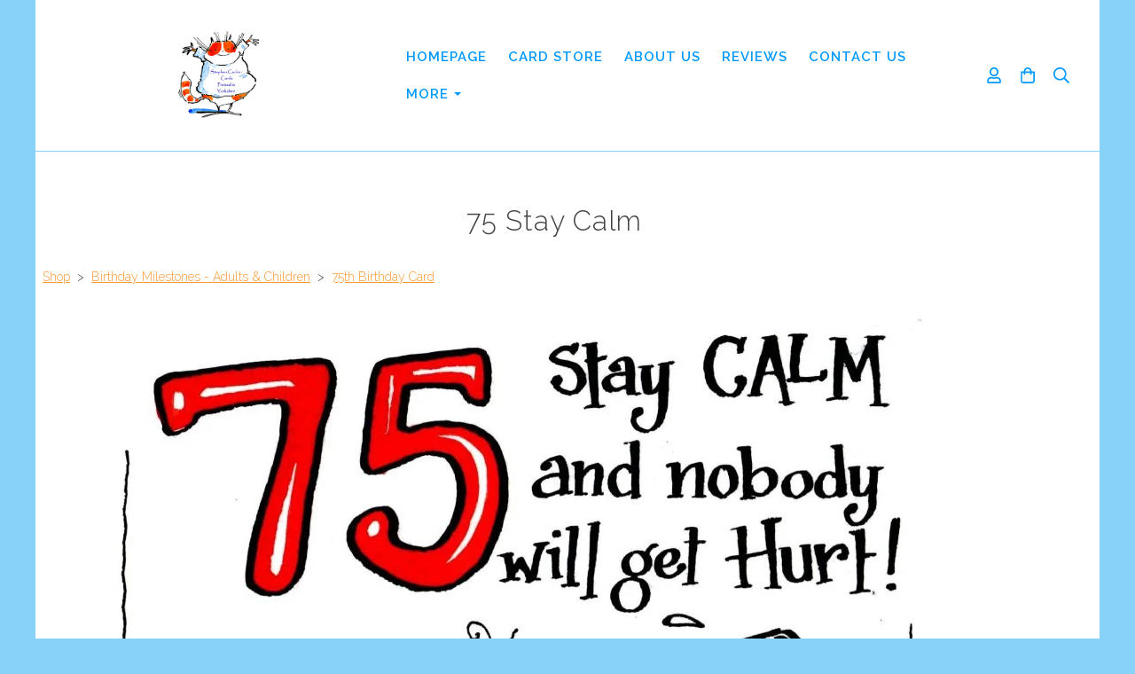

--- FILE ---
content_type: text/css;charset=utf-8
request_url: https://www.stephencockercards.co.uk/palette.css?3d97fb3add5b5b688315bbea87becdff
body_size: 3381
content:
/** default Palette **/
:root {
	--colour-content_background-r: 255;
	--colour-content_background-g: 255;
	--colour-content_background-b: 255;
	--colour-content_background: #ffffff;
	--colour-alt_content_background-r: 136;
	--colour-alt_content_background-g: 210;
	--colour-alt_content_background-b: 247;
	--colour-alt_content_background: #88d2f7;
	--colour-alternative_content_background-r: 255;
	--colour-alternative_content_background-g: 255;
	--colour-alternative_content_background-b: 255;
	--colour-alternative_content_background: #ffffff;
	--colour-alternative_content_background: color-mix(in srgb, var(--colour-content_background), #000000 2%);
	--colour-alt_alternative_content_background-r: 255;
	--colour-alt_alternative_content_background-g: 255;
	--colour-alt_alternative_content_background-b: 255;
	--colour-alt_alternative_content_background: #ffffff;
	--colour-content_text-r: 68;
	--colour-content_text-g: 68;
	--colour-content_text-b: 68;
	--colour-content_text: #444444;
	--colour-alt_content_text-r: 255;
	--colour-alt_content_text-g: 255;
	--colour-alt_content_text-b: 255;
	--colour-alt_content_text: #ffffff;
	--colour-content_link-r: 255;
	--colour-content_link-g: 153;
	--colour-content_link-b: 51;
	--colour-content_link: #ff9933;
	--colour-alt_content_link-r: 255;
	--colour-alt_content_link-g: 255;
	--colour-alt_content_link-b: 255;
	--colour-alt_content_link: #ffffff;
	--colour-content_heading-r: 68;
	--colour-content_heading-g: 68;
	--colour-content_heading-b: 68;
	--colour-content_heading: #444444;
	--colour-alt_content_heading-r: 0;
	--colour-alt_content_heading-g: 153;
	--colour-alt_content_heading-b: 255;
	--colour-alt_content_heading: #0099ff;
	--colour-accent-r: 255;
	--colour-accent-g: 153;
	--colour-accent-b: 51;
	--colour-accent: #ff9933;
	--colour-alt_accent-r: 0;
	--colour-alt_accent-g: 153;
	--colour-alt_accent-b: 255;
	--colour-alt_accent: #0099ff;
	--colour-card_background-r: 136;
	--colour-card_background-g: 210;
	--colour-card_background-b: 247;
	--colour-card_background: #88d2f7;
	--colour-alt_card_background-r: var(--colour-alt_accent-r, 0);
	--colour-alt_card_background-g: var(--colour-alt_accent-g, 153);
	--colour-alt_card_background-b: var(--colour-alt_accent-b, 255);
	--colour-alt_card_background: var(--colour-alt_accent, #0099ff);
	--colour-card_text-r: var(--colour-content_text-r, 68);
	--colour-card_text-g: var(--colour-content_text-g, 68);
	--colour-card_text-b: var(--colour-content_text-b, 68);
	--colour-card_text: var(--colour-content_text, #444444);
	--colour-alt_card_text-r: var(--colour-alt_content_text-r, 255);
	--colour-alt_card_text-g: var(--colour-alt_content_text-g, 255);
	--colour-alt_card_text-b: var(--colour-alt_content_text-b, 255);
	--colour-alt_card_text: var(--colour-alt_content_text, #ffffff);
	--colour-card_heading-r: var(--colour-content_heading-r, 68);
	--colour-card_heading-g: var(--colour-content_heading-g, 68);
	--colour-card_heading-b: var(--colour-content_heading-b, 68);
	--colour-card_heading: var(--colour-content_heading, #444444);
	--colour-alt_card_heading-r: var(--colour-alt_content_heading-r, 0);
	--colour-alt_card_heading-g: var(--colour-alt_content_heading-g, 153);
	--colour-alt_card_heading-b: var(--colour-alt_content_heading-b, 255);
	--colour-alt_card_heading: var(--colour-alt_content_heading, #0099ff);
	--colour-card_link-r: var(--colour-content_link-r, 255);
	--colour-card_link-g: var(--colour-content_link-g, 153);
	--colour-card_link-b: var(--colour-content_link-b, 51);
	--colour-card_link: var(--colour-content_link, #ff9933);
	--colour-alt_card_link-r: var(--colour-alt_content_link-r, 255);
	--colour-alt_card_link-g: var(--colour-alt_content_link-g, 255);
	--colour-alt_card_link-b: var(--colour-alt_content_link-b, 255);
	--colour-alt_card_link: var(--colour-alt_content_link, #ffffff);
	--colour-border-r: 136;
	--colour-border-g: 210;
	--colour-border-b: 247;
	--colour-border: #88d2f7;
	--colour-alt_border-r: 122;
	--colour-alt_border-g: 189;
	--colour-alt_border-b: 222;
	--colour-alt_border: #7abdde;
	--colour-primary_button_background-r: var(--colour-content_link-r, 255);
	--colour-primary_button_background-g: var(--colour-content_link-g, 153);
	--colour-primary_button_background-b: var(--colour-content_link-b, 51);
	--colour-primary_button_background: var(--colour-content_link, #ff9933);
	--colour-alt_primary_button_background-r: 136;
	--colour-alt_primary_button_background-g: 210;
	--colour-alt_primary_button_background-b: 247;
	--colour-alt_primary_button_background: #88d2f7;
	--colour-primary_button_text-r: var(--colour-content_background-r, 255);
	--colour-primary_button_text-g: var(--colour-content_background-g, 255);
	--colour-primary_button_text-b: var(--colour-content_background-b, 255);
	--colour-primary_button_text: var(--colour-content_background, #ffffff);
	--colour-alt_primary_button_text-r: var(--colour-alt_alternative_content_background-r, 255);
	--colour-alt_primary_button_text-g: var(--colour-alt_alternative_content_background-g, 255);
	--colour-alt_primary_button_text-b: var(--colour-alt_alternative_content_background-b, 255);
	--colour-alt_primary_button_text: var(--colour-alt_alternative_content_background, #ffffff);
	--colour-secondary_button_background-r: var(--colour-content_heading-r, 68);
	--colour-secondary_button_background-g: var(--colour-content_heading-g, 68);
	--colour-secondary_button_background-b: var(--colour-content_heading-b, 68);
	--colour-secondary_button_background: var(--colour-content_heading, #444444);
	--colour-alt_secondary_button_background-r: var(--colour-alt_accent-r, 0);
	--colour-alt_secondary_button_background-g: var(--colour-alt_accent-g, 153);
	--colour-alt_secondary_button_background-b: var(--colour-alt_accent-b, 255);
	--colour-alt_secondary_button_background: var(--colour-alt_accent, #0099ff);
	--colour-secondary_button_text-r: var(--colour-primary_button_text-r, 255);
	--colour-secondary_button_text-g: var(--colour-primary_button_text-g, 255);
	--colour-secondary_button_text-b: var(--colour-primary_button_text-b, 255);
	--colour-secondary_button_text: var(--colour-primary_button_text, #ffffff);
	--colour-alt_secondary_button_text-r: var(--colour-alt_content_link-r, 255);
	--colour-alt_secondary_button_text-g: var(--colour-alt_content_link-g, 255);
	--colour-alt_secondary_button_text-b: var(--colour-alt_content_link-b, 255);
	--colour-alt_secondary_button_text: var(--colour-alt_content_link, #ffffff);
	--colour-tertiary_button_outline-r: 255;
	--colour-tertiary_button_outline-g: 153;
	--colour-tertiary_button_outline-b: 51;
	--colour-tertiary_button_outline: #ff9933;
	--colour-alt_tertiary_button_outline-r: var(--colour-alt_accent-r, 0);
	--colour-alt_tertiary_button_outline-g: var(--colour-alt_accent-g, 153);
	--colour-alt_tertiary_button_outline-b: var(--colour-alt_accent-b, 255);
	--colour-alt_tertiary_button_outline: var(--colour-alt_accent, #0099ff);
	--colour-tertiary_button_text-r: var(--colour-content_heading-r, 68);
	--colour-tertiary_button_text-g: var(--colour-content_heading-g, 68);
	--colour-tertiary_button_text-b: var(--colour-content_heading-b, 68);
	--colour-tertiary_button_text: var(--colour-content_heading, #444444);
	--colour-alt_tertiary_button_text-r: var(--colour-alt_content_link-r, 255);
	--colour-alt_tertiary_button_text-g: var(--colour-alt_content_link-g, 255);
	--colour-alt_tertiary_button_text-b: var(--colour-alt_content_link-b, 255);
	--colour-alt_tertiary_button_text: var(--colour-alt_content_link, #ffffff);
	--colour-content_icon-r: 250;
	--colour-content_icon-g: 250;
	--colour-content_icon-b: 250;
	--colour-content_icon: #fafafa;
	--colour-alt_content_icon-r: var(--colour-alt_content_heading-r, 0);
	--colour-alt_content_icon-g: var(--colour-alt_content_heading-g, 153);
	--colour-alt_content_icon-b: var(--colour-alt_content_heading-b, 255);
	--colour-alt_content_icon: var(--colour-alt_content_heading, #0099ff);
	--colour-content__form_background-r: var(--colour-content_background-r, 255);
	--colour-content__form_background-g: var(--colour-content_background-g, 255);
	--colour-content__form_background-b: var(--colour-content_background-b, 255);
	--colour-content__form_background: var(--colour-content_background, #ffffff);
	--colour-alt_content__form_background-r: var(--colour-content_background-r, 255);
	--colour-alt_content__form_background-g: var(--colour-content_background-g, 255);
	--colour-alt_content__form_background-b: var(--colour-content_background-b, 255);
	--colour-alt_content__form_background: var(--colour-content_background, #ffffff);
	--colour-content__form_text-r: var(--colour-content_text-r, 68);
	--colour-content__form_text-g: var(--colour-content_text-g, 68);
	--colour-content__form_text-b: var(--colour-content_text-b, 68);
	--colour-content__form_text: var(--colour-content_text, #444444);
	--colour-alt_content__form_text-r: var(--colour-content_text-r, 68);
	--colour-alt_content__form_text-g: var(--colour-content_text-g, 68);
	--colour-alt_content__form_text-b: var(--colour-content_text-b, 68);
	--colour-alt_content__form_text: var(--colour-content_text, #444444);
	--colour-accent_best_text-r: 255;
	--colour-accent_best_text-g: 255;
	--colour-accent_best_text-b: 255;
	--colour-accent_best_text: #ffffff;
	--colour-accent_best_text: oklch(from var(--colour-accent) clamp(0, (l / 0.7 - 1) * -infinity, 1) 0 h);
	--colour-header__accent_icon-r: var(--colour-header__accent_text-r, 0);
	--colour-header__accent_icon-g: var(--colour-header__accent_text-g, 153);
	--colour-header__accent_icon-b: var(--colour-header__accent_text-b, 255);
	--colour-header__accent_icon: var(--colour-header__accent_text, #0099ff);
	--colour-footer__accent_background-r: var(--colour-alternative_content_background-r, 255);
	--colour-footer__accent_background-g: var(--colour-alternative_content_background-g, 255);
	--colour-footer__accent_background-b: var(--colour-alternative_content_background-b, 255);
	--colour-footer__accent_background: var(--colour-alternative_content_background, #ffffff);
	--colour-footer__accent_text-r: var(--colour-footer__text-r, 68);
	--colour-footer__accent_text-g: var(--colour-footer__text-g, 68);
	--colour-footer__accent_text-b: var(--colour-footer__text-b, 68);
	--colour-footer__accent_text: var(--colour-footer__text, #444444);
	--colour-header__background-r: var(--colour-content_background-r, 255);
	--colour-header__background-g: var(--colour-content_background-g, 255);
	--colour-header__background-b: var(--colour-content_background-b, 255);
	--colour-header__background: var(--colour-content_background, #ffffff);
	--colour-header__dropdown_background-r: 136;
	--colour-header__dropdown_background-g: 210;
	--colour-header__dropdown_background-b: 247;
	--colour-header__dropdown_background: #88d2f7;
	--colour-header__menu_text-r: 0;
	--colour-header__menu_text-g: 153;
	--colour-header__menu_text-b: 255;
	--colour-header__menu_text: #0099ff;
	--colour-header__logo_text-r: var(--colour-content_heading-r, 68);
	--colour-header__logo_text-g: var(--colour-content_heading-g, 68);
	--colour-header__logo_text-b: var(--colour-content_heading-b, 68);
	--colour-header__logo_text: var(--colour-content_heading, #444444);
	--colour-footer__background-r: var(--colour-header__background-r, 255);
	--colour-footer__background-g: var(--colour-header__background-g, 255);
	--colour-footer__background-b: var(--colour-header__background-b, 255);
	--colour-footer__background: var(--colour-header__background, #ffffff);
	--colour-footer__text-r: var(--colour-content_text-r, 68);
	--colour-footer__text-g: var(--colour-content_text-g, 68);
	--colour-footer__text-b: var(--colour-content_text-b, 68);
	--colour-footer__text: var(--colour-content_text, #444444);
	--colour-footer__icon-r: var(--colour-footer__heading-r, 68);
	--colour-footer__icon-g: var(--colour-footer__heading-g, 68);
	--colour-footer__icon-b: var(--colour-footer__heading-b, 68);
	--colour-footer__icon: var(--colour-footer__heading, #444444);
	--colour-footer__heading-r: var(--colour-content_heading-r, 68);
	--colour-footer__heading-g: var(--colour-content_heading-g, 68);
	--colour-footer__heading-b: var(--colour-content_heading-b, 68);
	--colour-footer__heading: var(--colour-content_heading, #444444);
	/* Source colour site_background not found in colour definition: header__border */
	--colour-header__border-r: var(--colour-site_background-r, 255);
	--colour-header__border-g: var(--colour-site_background-g, 255);
	--colour-header__border-b: var(--colour-site_background-b, 255);
	--colour-header__border: var(--colour-site_background, #ffffff);
	--colour-header__icon-r: var(--colour-header__menu_text-r, 0);
	--colour-header__icon-g: var(--colour-header__menu_text-g, 153);
	--colour-header__icon-b: var(--colour-header__menu_text-b, 255);
	--colour-header__icon: var(--colour-header__menu_text, #0099ff);
	--colour-header__dropdown_text-r: var(--colour-content_text-r, 68);
	--colour-header__dropdown_text-g: var(--colour-content_text-g, 68);
	--colour-header__dropdown_text-b: var(--colour-content_text-b, 68);
	--colour-header__dropdown_text: var(--colour-content_text, #444444);
	--colour-footer__border-r: var(--colour-header__border-r, 255);
	--colour-footer__border-g: var(--colour-header__border-g, 255);
	--colour-footer__border-b: var(--colour-header__border-b, 255);
	--colour-footer__border: var(--colour-header__border, #ffffff);
	--colour-header__accent_background-r: 250;
	--colour-header__accent_background-g: 250;
	--colour-header__accent_background-b: 250;
	--colour-header__accent_background: #fafafa;
	--colour-header__accent_text-r: 0;
	--colour-header__accent_text-g: 153;
	--colour-header__accent_text-b: 255;
	--colour-header__accent_text: #0099ff;
	--colour-header__dropdown_border-r: 136;
	--colour-header__dropdown_border-g: 210;
	--colour-header__dropdown_border-b: 247;
	--colour-header__dropdown_border: #88d2f7;
	--colour-content_text_muted-r: 68;
	--colour-content_text_muted-g: 68;
	--colour-content_text_muted-b: 68;
	--colour-content_text_muted: #444444;
	--colour-content_text_muted: oklch(from var(--colour-content_text) calc(l + 0.2) c h);
	--colour-border_best_text-r: 0;
	--colour-border_best_text-g: 0;
	--colour-border_best_text-b: 0;
	--colour-border_best_text: #000000;
	--colour-border_best_text: oklch(from var(--colour-border) clamp(0, (l / 0.7 - 1) * -infinity, 1) 0 h);
	@supports (color: contrast-color(red)) {
		--colour-border_best_text: contrast-color(var(--colour-border));
	}

}

/** contrast Palette **/
.palette-contrast {
	--colour-content_background-r: var(--colour-alt_content_background-r);
	--colour-content_background-g: var(--colour-alt_content_background-g);
	--colour-content_background-b: var(--colour-alt_content_background-b);
	--colour-content_background: var(--colour-alt_content_background);
	--colour-alternative_content_background-r: var(--colour-alt_alternative_content_background-r);
	--colour-alternative_content_background-g: var(--colour-alt_alternative_content_background-g);
	--colour-alternative_content_background-b: var(--colour-alt_alternative_content_background-b);
	--colour-alternative_content_background: var(--colour-alt_alternative_content_background);
	--colour-content_text-r: var(--colour-alt_content_text-r);
	--colour-content_text-g: var(--colour-alt_content_text-g);
	--colour-content_text-b: var(--colour-alt_content_text-b);
	--colour-content_text: var(--colour-alt_content_text);
	--colour-content_link-r: var(--colour-alt_content_link-r);
	--colour-content_link-g: var(--colour-alt_content_link-g);
	--colour-content_link-b: var(--colour-alt_content_link-b);
	--colour-content_link: var(--colour-alt_content_link);
	--colour-content_heading-r: var(--colour-alt_content_heading-r);
	--colour-content_heading-g: var(--colour-alt_content_heading-g);
	--colour-content_heading-b: var(--colour-alt_content_heading-b);
	--colour-content_heading: var(--colour-alt_content_heading);
	--colour-accent-r: var(--colour-alt_accent-r);
	--colour-accent-g: var(--colour-alt_accent-g);
	--colour-accent-b: var(--colour-alt_accent-b);
	--colour-accent: var(--colour-alt_accent);
	--colour-card_background-r: var(--colour-alt_card_background-r);
	--colour-card_background-g: var(--colour-alt_card_background-g);
	--colour-card_background-b: var(--colour-alt_card_background-b);
	--colour-card_background: var(--colour-alt_card_background);
	--colour-card_text-r: var(--colour-alt_card_text-r);
	--colour-card_text-g: var(--colour-alt_card_text-g);
	--colour-card_text-b: var(--colour-alt_card_text-b);
	--colour-card_text: var(--colour-alt_card_text);
	--colour-card_heading-r: var(--colour-alt_card_heading-r);
	--colour-card_heading-g: var(--colour-alt_card_heading-g);
	--colour-card_heading-b: var(--colour-alt_card_heading-b);
	--colour-card_heading: var(--colour-alt_card_heading);
	--colour-card_link-r: var(--colour-alt_card_link-r);
	--colour-card_link-g: var(--colour-alt_card_link-g);
	--colour-card_link-b: var(--colour-alt_card_link-b);
	--colour-card_link: var(--colour-alt_card_link);
	--colour-border-r: var(--colour-alt_border-r);
	--colour-border-g: var(--colour-alt_border-g);
	--colour-border-b: var(--colour-alt_border-b);
	--colour-border: var(--colour-alt_border);
	--colour-primary_button_background-r: var(--colour-alt_primary_button_background-r);
	--colour-primary_button_background-g: var(--colour-alt_primary_button_background-g);
	--colour-primary_button_background-b: var(--colour-alt_primary_button_background-b);
	--colour-primary_button_background: var(--colour-alt_primary_button_background);
	--colour-primary_button_text-r: var(--colour-alt_primary_button_text-r);
	--colour-primary_button_text-g: var(--colour-alt_primary_button_text-g);
	--colour-primary_button_text-b: var(--colour-alt_primary_button_text-b);
	--colour-primary_button_text: var(--colour-alt_primary_button_text);
	--colour-secondary_button_background-r: var(--colour-alt_secondary_button_background-r);
	--colour-secondary_button_background-g: var(--colour-alt_secondary_button_background-g);
	--colour-secondary_button_background-b: var(--colour-alt_secondary_button_background-b);
	--colour-secondary_button_background: var(--colour-alt_secondary_button_background);
	--colour-secondary_button_text-r: var(--colour-alt_secondary_button_text-r);
	--colour-secondary_button_text-g: var(--colour-alt_secondary_button_text-g);
	--colour-secondary_button_text-b: var(--colour-alt_secondary_button_text-b);
	--colour-secondary_button_text: var(--colour-alt_secondary_button_text);
	--colour-tertiary_button_outline-r: var(--colour-alt_tertiary_button_outline-r);
	--colour-tertiary_button_outline-g: var(--colour-alt_tertiary_button_outline-g);
	--colour-tertiary_button_outline-b: var(--colour-alt_tertiary_button_outline-b);
	--colour-tertiary_button_outline: var(--colour-alt_tertiary_button_outline);
	--colour-tertiary_button_text-r: var(--colour-alt_tertiary_button_text-r);
	--colour-tertiary_button_text-g: var(--colour-alt_tertiary_button_text-g);
	--colour-tertiary_button_text-b: var(--colour-alt_tertiary_button_text-b);
	--colour-tertiary_button_text: var(--colour-alt_tertiary_button_text);
	--colour-content_icon-r: var(--colour-alt_content_icon-r);
	--colour-content_icon-g: var(--colour-alt_content_icon-g);
	--colour-content_icon-b: var(--colour-alt_content_icon-b);
	--colour-content_icon: var(--colour-alt_content_icon);
	--colour-content__form_background-r: var(--colour-alt_content__form_background-r);
	--colour-content__form_background-g: var(--colour-alt_content__form_background-g);
	--colour-content__form_background-b: var(--colour-alt_content__form_background-b);
	--colour-content__form_background: var(--colour-alt_content__form_background);
	--colour-content__form_text-r: var(--colour-alt_content__form_text-r);
	--colour-content__form_text-g: var(--colour-alt_content__form_text-g);
	--colour-content__form_text-b: var(--colour-alt_content__form_text-b);
	--colour-content__form_text: var(--colour-alt_content__form_text);
}

/** alt Palette **/
.palette-alt {
	--colour-accent-r: 0;
	--colour-accent-g: 153;
	--colour-accent-b: 255;
	--colour-accent: #0099ff;
	--colour-border-r: 0;
	--colour-border-g: 51;
	--colour-border-b: 255;
	--colour-border: #0033ff;
	--colour-card_link-r: var(--colour-content_link-r, 0);
	--colour-card_link-g: var(--colour-content_link-g, 153);
	--colour-card_link-b: var(--colour-content_link-b, 255);
	--colour-card_link: var(--colour-content_link, #0099ff);
	--colour-card_text-r: var(--colour-content_text-r, 18);
	--colour-card_text-g: var(--colour-content_text-g, 17);
	--colour-card_text-b: var(--colour-content_text-b, 17);
	--colour-card_text: var(--colour-content_text, #121111);
	--colour-card_heading-r: var(--colour-content_heading-r, 35);
	--colour-card_heading-g: var(--colour-content_heading-g, 15);
	--colour-card_heading-b: var(--colour-content_heading-b, 217);
	--colour-card_heading: var(--colour-content_heading, #230fd9);
	--colour-content_icon-r: var(--colour-border-r, 0);
	--colour-content_icon-g: var(--colour-border-g, 51);
	--colour-content_icon-b: var(--colour-border-b, 255);
	--colour-content_icon: var(--colour-border, #0033ff);
	--colour-content_link-r: 0;
	--colour-content_link-g: 153;
	--colour-content_link-b: 255;
	--colour-content_link: #0099ff;
	--colour-content_text-r: 18;
	--colour-content_text-g: 17;
	--colour-content_text-b: 17;
	--colour-content_text: #121111;
	--colour-card_background-r: 255;
	--colour-card_background-g: 255;
	--colour-card_background-b: 255;
	--colour-card_background: #ffffff;
	--colour-card_background: color-mix(in srgb, var(--colour-content_background), #000000 5%);
	--colour-content_heading-r: 35;
	--colour-content_heading-g: 15;
	--colour-content_heading-b: 217;
	--colour-content_heading: #230fd9;
	--colour-content_background-r: 255;
	--colour-content_background-g: 255;
	--colour-content_background-b: 255;
	--colour-content_background: #ffffff;
	--colour-primary_button_text-r: var(--colour-content_background-r, 255);
	--colour-primary_button_text-g: var(--colour-content_background-g, 255);
	--colour-primary_button_text-b: var(--colour-content_background-b, 255);
	--colour-primary_button_text: var(--colour-content_background, #ffffff);
	--colour-tertiary_button_text-r: var(--colour-content_heading-r, 35);
	--colour-tertiary_button_text-g: var(--colour-content_heading-g, 15);
	--colour-tertiary_button_text-b: var(--colour-content_heading-b, 217);
	--colour-tertiary_button_text: var(--colour-content_heading, #230fd9);
	--colour-secondary_button_text-r: var(--colour-primary_button_text-r, 255);
	--colour-secondary_button_text-g: var(--colour-primary_button_text-g, 255);
	--colour-secondary_button_text-b: var(--colour-primary_button_text-b, 255);
	--colour-secondary_button_text: var(--colour-primary_button_text, #ffffff);
	--colour-tertiary_button_outline-r: 19;
	--colour-tertiary_button_outline-g: 18;
	--colour-tertiary_button_outline-b: 18;
	--colour-tertiary_button_outline: #131212;
	--colour-tertiary_button_outline: color-mix(in srgb, var(--colour-content_text), #ffffff 60%);
	--colour-primary_button_background-r: var(--colour-accent-r, 0);
	--colour-primary_button_background-g: var(--colour-accent-g, 153);
	--colour-primary_button_background-b: var(--colour-accent-b, 255);
	--colour-primary_button_background: var(--colour-accent, #0099ff);
	--colour-secondary_button_background-r: var(--colour-content_link-r, 0);
	--colour-secondary_button_background-g: var(--colour-content_link-g, 153);
	--colour-secondary_button_background-b: var(--colour-content_link-b, 255);
	--colour-secondary_button_background: var(--colour-content_link, #0099ff);
	--colour-content_text_muted-r: 18;
	--colour-content_text_muted-g: 17;
	--colour-content_text_muted-b: 17;
	--colour-content_text_muted: #121111;
	--colour-content_text_muted: oklch(from var(--colour-content_text) calc(l + 0.2) c h);
	--colour-border_best_text-r: 255;
	--colour-border_best_text-g: 255;
	--colour-border_best_text-b: 255;
	--colour-border_best_text: #ffffff;
	--colour-border_best_text: oklch(from var(--colour-border) clamp(0, (l / 0.7 - 1) * -infinity, 1) 0 h);
	@supports (color: contrast-color(red)) {
		--colour-border_best_text: contrast-color(var(--colour-border));
	}

}

/** new-blue Palette **/
.palette-new-blue {
	--colour-accent-r: 0;
	--colour-accent-g: 153;
	--colour-accent-b: 255;
	--colour-accent: #0099ff;
	--colour-border-r: 0;
	--colour-border-g: 51;
	--colour-border-b: 255;
	--colour-border: #0033ff;
	--colour-card_link-r: var(--colour-content_link-r, 0);
	--colour-card_link-g: var(--colour-content_link-g, 153);
	--colour-card_link-b: var(--colour-content_link-b, 255);
	--colour-card_link: var(--colour-content_link, #0099ff);
	--colour-card_text-r: var(--colour-content_text-r, 0);
	--colour-card_text-g: var(--colour-content_text-g, 51);
	--colour-card_text-b: var(--colour-content_text-b, 255);
	--colour-card_text: var(--colour-content_text, #0033ff);
	--colour-card_heading-r: var(--colour-content_heading-r, 42);
	--colour-card_heading-g: var(--colour-content_heading-g, 30);
	--colour-card_heading-b: var(--colour-content_heading-b, 152);
	--colour-card_heading: var(--colour-content_heading, #2a1e98);
	--colour-content_icon-r: var(--colour-border-r, 0);
	--colour-content_icon-g: var(--colour-border-g, 51);
	--colour-content_icon-b: var(--colour-border-b, 255);
	--colour-content_icon: var(--colour-border, #0033ff);
	--colour-content_link-r: 0;
	--colour-content_link-g: 153;
	--colour-content_link-b: 255;
	--colour-content_link: #0099ff;
	--colour-content_text-r: 0;
	--colour-content_text-g: 51;
	--colour-content_text-b: 255;
	--colour-content_text: #0033ff;
	--colour-card_background-r: 255;
	--colour-card_background-g: 255;
	--colour-card_background-b: 255;
	--colour-card_background: #ffffff;
	--colour-card_background: color-mix(in srgb, var(--colour-content_background), #000000 5%);
	--colour-content_heading-r: 42;
	--colour-content_heading-g: 30;
	--colour-content_heading-b: 152;
	--colour-content_heading: #2a1e98;
	--colour-content_background-r: 255;
	--colour-content_background-g: 255;
	--colour-content_background-b: 255;
	--colour-content_background: #ffffff;
	--colour-primary_button_text-r: 7;
	--colour-primary_button_text-g: 8;
	--colour-primary_button_text-b: 90;
	--colour-primary_button_text: #07085a;
	--colour-tertiary_button_text-r: var(--colour-content_heading-r, 42);
	--colour-tertiary_button_text-g: var(--colour-content_heading-g, 30);
	--colour-tertiary_button_text-b: var(--colour-content_heading-b, 152);
	--colour-tertiary_button_text: var(--colour-content_heading, #2a1e98);
	--colour-secondary_button_text-r: var(--colour-primary_button_text-r, 7);
	--colour-secondary_button_text-g: var(--colour-primary_button_text-g, 8);
	--colour-secondary_button_text-b: var(--colour-primary_button_text-b, 90);
	--colour-secondary_button_text: var(--colour-primary_button_text, #07085a);
	--colour-tertiary_button_outline-r: 1;
	--colour-tertiary_button_outline-g: 52;
	--colour-tertiary_button_outline-b: 255;
	--colour-tertiary_button_outline: #0134ff;
	--colour-tertiary_button_outline: color-mix(in srgb, var(--colour-content_text), #ffffff 60%);
	--colour-primary_button_background-r: 255;
	--colour-primary_button_background-g: 139;
	--colour-primary_button_background-b: 3;
	--colour-primary_button_background: #ff8b03;
	--colour-secondary_button_background-r: var(--colour-content_link-r, 0);
	--colour-secondary_button_background-g: var(--colour-content_link-g, 153);
	--colour-secondary_button_background-b: var(--colour-content_link-b, 255);
	--colour-secondary_button_background: var(--colour-content_link, #0099ff);
	--colour-content_text_muted-r: 0;
	--colour-content_text_muted-g: 51;
	--colour-content_text_muted-b: 255;
	--colour-content_text_muted: #0033ff;
	--colour-content_text_muted: oklch(from var(--colour-content_text) calc(l + 0.2) c h);
	--colour-border_best_text-r: 255;
	--colour-border_best_text-g: 255;
	--colour-border_best_text-b: 255;
	--colour-border_best_text: #ffffff;
	--colour-border_best_text: oklch(from var(--colour-border) clamp(0, (l / 0.7 - 1) * -infinity, 1) 0 h);
	@supports (color: contrast-color(red)) {
		--colour-border_best_text: contrast-color(var(--colour-border));
	}

}

/* ---------------------------------
Misc
--------------------------------- */
.text-muted {
    color: var(--content_text_muted);
}

/* ---------------------------------
Incorporate header into first block
--------------------------------- */
.header--incorporated:not(.is-stuck):not(.is-hidden) .s-header__bar.s-header__bar--navigation {
	background-color: var(--colour-content_background);
}

.header--incorporated:not(.is-stuck):not(.is-hidden) .s-header__menu-toggle .hamburger,
.header--incorporated:not(.is-stuck):not(.is-hidden) a .icon,
.header--incorporated:not(.is-stuck):not(.is-hidden) .s-header__bar:not(.s-header__bar--navigation) .icon,
.header--incorporated:not(.is-stuck):not(.is-hidden) .s-header__bar a .icon,
.header--incorporated:not(.is-stuck):not(.is-hidden) .s-header__bar .icon a,
.header--incorporated:not(.is-stuck):not(.is-hidden) .sm-shop .sm-shop-toggle__icon {
	fill: var(--colour-content_heading);
	color: var(--colour-content_heading);
}

.header--incorporated:not(.is-stuck):not(.is-hidden) .s-header__bar,
.header--incorporated:not(.is-stuck):not(.is-hidden) .sm-shop a,
.header--incorporated:not(.is-stuck):not(.is-hidden) .logo--text {
	color: var(--colour-content_heading);
}

.header--incorporated:not(.is-stuck):not(.is-hidden) .sm-menu > li > a > .sub-arrow {
	border-color: var(--colour-content_heading) transparent transparent transparent;
}

.header--incorporated:not(.is-stuck):not(.is-hidden) .s-header__bar--border,
.header--incorporated:not(.is-stuck):not(.is-hidden) .s-navigation--border {
	border-color: var(--colour-border);
}

.header--incorporated:not(.is-stuck):not(.is-hidden) .s-header__item--tagline p {
	color: var(--colour-content_text);
}

.header--incorporated:not(.is-stuck):not(.is-hidden) .s-header__item--tagline .heading {
	color: var(--colour-content_text);
}

@media (min-width: 768px) {
	.header--incorporated:not(.is-stuck):not(.is-hidden) .sm-menu:not(.is-mobile-menu) a {
		color: var(--colour-content_heading);
	}
}

/* -----------------------------------------
Incorporate header (specific to new headers)
------------------------------------------ */
.header--incorporated:not(.is-stuck):not(.is-hidden) .b-header {
	color: var(--colour-content_text);
	border-color: var(--colour-border);
}

.header--incorporated:not(.is-stuck):not(.is-hidden) .b-header .logo,
.header--incorporated:not(.is-stuck):not(.is-hidden) .b-header .heading,
.header--incorporated:not(.is-stuck):not(.is-hidden) .b-header .subheading {
	color: var(--colour-content_heading);
}

.header--incorporated:not(.is-stuck):not(.is-hidden) .b-header .icon,
.header--incorporated:not(.is-stuck):not(.is-hidden) .b-header .icon::before,
.header--incorporated:not(.is-stuck):not(.is-hidden) .b-header .icon::after {
	color: var(--colour-content_icon);
}

.header--incorporated:not(.is-stuck):not(.is-hidden) .b-header .b-header__bar.is-solid,
.header--incorporated:not(.is-stuck):not(.is-hidden) .b-header .b-header__bar .b-header__bar-bg,
.header--incorporated:not(.is-stuck):not(.is-hidden) .b-header .b-header__menu-bar.is-solid,
.header--incorporated:not(.is-stuck):not(.is-hidden) .b-header .b-header__menu-bar .b-header__bar-bg {
	background-color: var(--colour-content_background);
}

.header--incorporated:not(.is-stuck):not(.is-hidden) .b-header .b-header__bar,
.header--incorporated:not(.is-stuck):not(.is-hidden) .b-header .b-header__bar::before,
.header--incorporated:not(.is-stuck):not(.is-hidden) .b-header .b-header__menu-bar,
.header--incorporated:not(.is-stuck):not(.is-hidden) .b-header .b-header__menu-bar::before {
	border-color: var(--colour-border);
}

/* ---------------------------------
Non content builder classes
--------------------------------- */
.card {
	background-color: var(--colour-card_background);
	color: var(--colour-card_text);
}

.card-heading-color {
	color: var(--colour-card_heading);
}

.card-text-color {
	color: var(--colour-card_text);
}

.card-link-color {
	color: var(--colour-card_link);
}

.card-link-fill {
	fill: var(--colour-card_link);
}

.border-color,
.border-color::before {
	border-color: var(--colour-border);
}

.accent-color {
	color: var(--colour-accent);
}

.accent-fill {
	fill: var(--colour-accent);
}

.heading-color {
	color: var(--colour-content_heading);
}

.heading-fill {
	fill: var(--colour-content_heading);
}

.link-color {
	color: var(--colour-content_link);
}

.text-color {
	color: var(--colour-content_text);
}


/* ---------------------------------
Buttons
--------------------------------- */
.btn--primary,
.button--primary {
	border-color: var(--colour-primary_button_background);
	background-color: var(--colour-primary_button_background);
	color: var(--colour-primary_button_text);
}

.btn--secondary,
.button--secondary {
	border-color: var(--colour-secondary_button_background);
	background-color: var(--colour-secondary_button_background);
	color: var(--colour-secondary_button_text);
}

.btn--tertiary,
.button--tertiary {
	border-color: var(--colour-tertiary_button_outline);
	color: var(--colour-tertiary_button_text);
}

.btn--primary.btn--loading::after,
.button--primary.button--loading::after {
	border-left-color: var(--colour-primary_button_text);
	border-bottom-color: var(--colour-primary_button_text);
}

.btn--secondary.btn--loading::after,
.button--secondary.button--loading::after {
	border-left-color: var(--colour-secondary_button_text);
	border-bottom-color: var(--colour-secondary_button_text);
}

.btn--tertiary.btn--loading::after,
.button--tertiary.button--loading::after {
	border-left-color: var(--colour-tertiary_button_text);
	border-bottom-color: var(--colour-tertiary_button_text);
}


/* ---------------------------------
Shop
--------------------------------- */
.shop-category .shop-search .button {
	border-color: var(--colour-border);
	background-color: var(--colour-content__form_background);
	color: var(--colour-content__form_text);
}

.shop-category .shop-quantity .shop-quantity__btn {
	border-color: var(--colour-border);
	background-color: var(--colour-border);
	color: var(--colour-border_best_text);
}


/* ---------------------------------
Modals
--------------------------------- */
.modal .modal__container {
	background-color: var(--colour-content_background);
}

.modal .modal__title,
.modal .modal__close {
	color: var(--colour-content_heading);
}

.modal .modal__content {
	color: var(--colour-content_text);
}


/* ---------------------------------
Livesites (Shop, Checkout, Accounts, etc)
--------------------------------- */
.text-input,
.dropdown-select,
.checkbox-input,
.radio-input,
.form-fields--radio-list .form-fields__field,
.text-panel,
.faux-dropdown-select {
	border-color: var(--colour-border);
	background-color: var(--colour-content__form_background);
	color: var(--colour-content__form_text);
}

.hr-text::after,
.hr-text::before {
	background-color: var(--colour-border);
}

.text-input::placeholder {
	color: var(--colour-content_text);
}

.checkbox-input:checked,
.radio-input:checked {
	border-color: var(--colour-primary_button_background);
	background-color: var(--colour-primary_button_background);
}

.radio-input:after,
.checkbox-input:after,
.order-summary__button .btn::after {
	background-color: var(--colour-primary_button_text);
}

.loader:before {
	border-color: var(--colour-border);
	border-top-color: var(--colour-card_link);
}


--- FILE ---
content_type: application/x-javascript
request_url: https://assetsbeta.create-cdn.net/_assets/livesites/component/session/session.min.js?e9b6512c3cd27c880a4cc1ed03166ee2
body_size: 7
content:
"use strict";!function(){if("function"==typeof window.CustomEvent)return!1;window.CustomEvent=function(e,t){t=t||{bubbles:!1,cancelable:!1,detail:null};var n=document.createEvent("CustomEvent");return n.initCustomEvent(e,t.bubbles,t.cancelable,t.detail),n}}();var sessionData={auth:{},basket:{},_eventBus:document.createComment("session-bus"),_broadcastChannel:null,updateData:function(e){var t=arguments.length>1&&void 0!==arguments[1]&&arguments[1];void 0!==e.auth&&(this.auth=e.auth),void 0!==e.basket&&(this.basket=e.basket),this.emitUpdate(e),t&&null!==this._broadcastChannel&&this._broadcastChannel.postMessage(e)},onUpdate:function(e){this._eventBus.addEventListener("update",(function(t){return e(t.detail)}))},emitUpdate:function(e){this._eventBus.dispatchEvent(new CustomEvent("update",{detail:e})),window.events&&window.events.emit("sessionDataUpdate",e)},refresh:function(){window.fetch("/_ajax/session.php",{credentials:"same-origin"}).then((function(e){return e.json()})).then((function(e){sessionData.updateData(e,!0)}))}};"undefined"!=typeof BroadcastChannel&&(sessionData._broadcastChannel=new BroadcastChannel("session-data"),sessionData._broadcastChannel.addEventListener("message",(function(e){sessionData.updateData(e.data)}))),sessionData.refresh(),sessionData.onUpdate((function(e){var t=e.auth;if(document.body.classList.remove("user-has-orders"),t&&t.loggedIn)return document.body.classList.add("logged-in"),void(t.hasOrders&&document.body.classList.add("user-has-orders"));document.body.classList.remove("logged-in")}));

--- FILE ---
content_type: application/x-javascript
request_url: https://assetsbeta.create-cdn.net/_assets/livesites/feature/shop-basketadd/shop-basketadd.min.js?870eb6d51944cd253549e067f619c104
body_size: 3350
content:
"use strict";var stockControlEnabled,stock_control_display,stock_control_out_message="Out of Stock!",backorder_lowqty=function(){},lowqty=function(){};function initBasket(t){stock_control_out_message=t.stock_control_out_message||stock_control_out_message,stockControlEnabled=t.stockControlEnabled,stock_control_display=t.stock_control_display,backorder_lowqty=t.backorder_lowqty,lowqty=t.lowqty}function updateQuantity(t){var e=check_stock_level(t),s=required_selects(t);e?s&&showstockresult(t,e):s&&showstockresult(t,0)}function disableButton(t){$("#addtobasketbutton"+t).disableSel(),$("#addtobasketbutton"+t+'[type="image"]').css("opacity","1").css("cursor","pointer"),$("#addtobasketbutton"+t+'[type="image"]:disabled,#addtobasketbutton'+t+'[type="image"]:disabled').css("opacity","0.5").css("cursor","no-drop"),$("#addtobasketbutton"+t+'.disabled[type="image"]').css("opacity","0.5").css("cursor","no-drop")}function enableButton(t){$("#addtobasketbutton"+t).enableSel(),$("#addtobasketbutton"+t+'[type="image"]').css("opacity","1").css("cursor","pointer")}function check_stock_level(t){var e=!1,s=JSON.stringify(window["data"+t]),o=JSON.parse(s),i=0;return 1==optstock[t]?(o.stock?$.each(o.stock,(function(s,a){if(i=a.stockid,$(".productOptions"+t).find("select").each((function(){var r=$(this).attr("id").replace(t+"option",""),n=$(this).find("option:selected").attr("id"),d=n?n.replace(t+"item",""):0,c=o.options[r].isrequired;o.options[r].stock_based;if(s>-1){var l=o.stock[s].items[r];if(l!=d&&(0!=c||d)&&l)return e=!1,i="",!1;e=a.qty}})),!1!==e)return!1})):e=0,i&&$("#stockrecord"+t).val(i)):e=pstck[t],e}function required_selects(t){var e=JSON.stringify(window["data"+t]),s=JSON.parse(e),o=!1;return $(".productOptions"+t).find('[name^="option"]').length>0?$(".productOptions"+t).find('[name^="option"]').each((function(){var e=s.options[$(this).attr("id").replace(t+"option","")].isrequired,i=($(this).attr("id"),$(this).val()),a=i?i.substr(i.lastIndexOf("|")+1):0;if(""==i&&1==e)return o=!1,!1;o=!0;var r=$("#"+t+"custom"+a);if(r.length){var n=$(r).val(),d=$(r).attr("title");if(1==e&&"none"!=$("#"+t+"custom"+a).parent().css("display")&&(!n||n.length<=0||n==d))return o=!1,!1}})):o=!0,o}function limitChars(t,e,s){var o=$(t).val(),i=o.length;return i>e?($(s).html("You cannot write more then "+e+" characters."),$(t).val(o.substr(0,e)),!1):($(s).html(e-i+" characters left."),!0)}function DOMReload(t){var e=JSON.stringify(window["data"+t]),s=JSON.parse(e);$("#addtobasketbutton"+t+'[type="image"]').css("opacity","1").css("cursor","pointer"),$("#addtobasketbutton"+t+'[type="image"]:disabled,#addtobasketbutton'+t+'[type="image"]:disabled').css("opacity","0.5").css("cursor","no-drop"),$(".productOptions"+t).find("select").keyup((function(){$(this).change()})),$('input[id^="'+t+'custom"],textarea[id^="'+t+'custom"]').keyup((function(){if($(this).val().length<=0&&$(this).removeAttr("typed"),$(this).attr("typed"))return!1;$(this);var e=$(this).parent().siblings("select");$(e).change();var s=check_stock_level(t);if(optstock[t]&&$("#stocklevel"+t).html(""),prodbackor[t]){var o=required_selects(t);s<=0&&o&&showstockresult(t,s)}(stockControlEnabled&&($("#addtobasketbutton"+t).disableSel(),$("#addtobasketbutton"+t+'[type="image"]').disableSel(),$("#addtobasketbutton"+t+'[type="image"]:disabled,#addtobasketbutton'+t+'[type="image"]:disabled').css("opacity","0.5").css("cursor","no-drop")),s>0||"1"==prodbackor[t]||"0"==stockControlEnabled)&&((o=required_selects(t))&&showstockresult(t,s));$(this).val().length>0?$(this).attr("typed",!0):$(this).attr("typed",!1)})),$(".productOptions"+t).find("select").change((function(){var e=$(this).attr("rel"),o=$(this).attr("id").replace(t+"option",""),i=$(this).children("option:selected").attr("id");i=i?i.replace(t+"item",""):0;var a=$(this).children("option:selected").attr("id");if(updateprice(t,"addtobasket"+t,a=a||""),optstock[t]){var r=!1,n=$(".productOptions"+t).find("select:gt("+(e-1)+"):visible").first().attr("id");if(null!=n){var d,c,l=n.replace(t+"option","");if(s.stock)r="1"===(null===(d=s.options)||void 0===d||null===(c=d[l])||void 0===c?void 0:c.stock_based)}r&&!prodbackor[t]&&$(".productOptions"+t).find("select:gt("+(e-1)+"):visible").first().children('option[value!="none"][value!=""]').disableItem()}var u=a.substr(0,a.indexOf("item")+4).replace("item","custom");u&&$(this).siblings().find('[id^="'+u+'"][id!="'+$(this).children("option:selected").attr("id").replace("item","custom")+'"]').parent().hide(),""==$(this).val()&&$(this).siblings().find('[id*="custom"]').parent().hide(),i&&$("#"+($(this).children("option:selected").attr("id").replace("item","custom")?$(this).children("option:selected").attr("id").replace("item","custom"):"NotFound")).enableSel().parent().show(),"none"!=$(this).val()&&""!=$(this).val()||1!=s.options[o].isrequired||($(".productOptions"+t).find("select:gt("+(e-1)+")").disableSel(),$(".productOptions"+t).find("select:gt("+(e-1)+")").each((function(){var t=$(this).children("option:selected").attr("id");t=t?t.replace("item","custom"):"NotFound",$("#"+t).disableSel()})),disableButton(t));var p=check_stock_level(t);if(optstock[t]&&$("#stocklevel"+t).html(""),stockControlEnabled){disableButton(t);var b=required_selects(t);p<=0&&b&&showstockresult(t,p)}(p>0||"1"==prodbackor[t]||"0"==stockControlEnabled)&&((b=required_selects(t))&&showstockresult(t,p));var h=$(this).val(),k=h.split("|"),f="#"+t+"custom"+k[2];if($(f).attr("id"))var m=$("#"+t+"custom"+k[2]).val().length;return("none"==h&&1!=s.options[o].isrequired||""!=h&&"none"!=h&&("undefined"==$(f).val()||"undefined"!=$(f).val()&&0!=m))&&(stockControlEnabled&&s.stock&&$.each(s.stock,(function(o,i){var a=0;if($(".productOptions"+t).find("select").each((function(){var e=$(this).attr("id").replace(t+"option",""),r=$(this).children("option:selected").attr("id"),n=r?r.replace(t+"item",""):0,d=s.options[e].isrequired;if(o>-1){var c=s.stock[o].items[e];return c==n||0==d&&!n||!c||0!=$(this).prop("disabled")?(a=i.qty,!1):(a=0,!1)}})),a>0){let i=Array.from($(".productOptions"+t+" select:lt("+e+") option:checked")).filter((function(e){let o=e.parentElement.id.replace(t+"option","");return"1"===s.options[o].stock_based&&e.id})).map((function(e){if(e.id)return e.id.replace(t+"item","")})),a=!0;i.forEach((function(t){Object.values(s.stock[o].items).includes(t)||(a=!1)})),(a||0===i.length)&&$.each(s.stock[o].items,(function(e,i){var a="#"+t+"item"+s.stock[o].items[e];$(a).enableItem()}))}})),$(".productOptions"+t).find("select:gt("+(e-1)+")").each((function(){if($(this).attr("rel")==parseInt(e)+1){var o=$(this).children("option:selected"),i=$(o).prop("disabled");$(o).val();$(this).enableSel();var a=$(o).attr("id")?$(o).attr("id").replace("item","custom"):"NotFound";$("#"+a).enableSel(),1==i?$(this).children("option").length>2&&$(this).find("option:first").prop("selected","selected").change():$("#"+a).enableSel().parent().show()}var r=$(this).attr("id").replace(t+"option",""),n=($(this).val(),h.split("|"));if($("#"+t+"custom"+n[2]).attr("id"))var d=$("#"+t+"custom"+n[2]).val().length;if(r>-1){if(!(0==s.options[r].isrequired&&""!=$(this).val()&&(!d||$("#"+t+"custom"+n[2])&&d>0)||$(".productOptions"+t).find("select:nth("+$(this).attr("rel")+"1)").val()||1==s.options[r].isrequired&&$(this).val()))return!1;e=$(this).attr("rel")}}))),!1}))}function showstockresult(t,e){stockControlEnabled?e<=0?prodbackor[t]>0?required_selects(t)&&($("#stocklevel"+t).html('<div class="basketMessage">'+(oosmessage[t]?oosmessage[t]:stock_control_out_message)+"</div>"),$("button #addtobasketbutton"+t+" span span").text("Add To Basket"),$("#addtobasketbutton"+t).attr("title","Pre-Order this out of stock product.").prop("disabled",""),$("#addtobasketbutton"+t+'[type="image"]').css("opacity","1").css("cursor","pointer"),$("#addtobasketbutton"+t+'[type="image"][disabled="true"],#addtobasketbutton'+t+'[type="image"][disabled="disabled"]').css("opacity","0.5").css("cursor","no-drop")):($("#stocklevel"+t).html('<div class="basketMessage">'+(oosmessage[t]?oosmessage[t]:stock_control_out_message)+"</div>"),$("button #addtobasketbutton"+t+" span span").text("Out of Stock"),$("#addtobasketbutton"+t).disableSel().attr("title","Product is out of stock!"),$("#addtobasketbutton"+t+'[type="image"][disabled="true"],#addtobasketbutton'+t+'[type="image"][disabled="disabled"]').css("opacity","0.5").css("cursor","no-drop"),disableButton(t)):e-$("#qty"+t).val()<0?prodbackor[t]?($("#stocklevel"+t).html('<div class="basketMessage">'+backorder_lowqty(e)+"</div>"),$("button #addtobasketbutton"+t+" span span").text("Add To Basket"),$("#addtobasketbutton"+t).attr("title","Pre-Order this out of stock product.").prop("disabled",""),$("#addtobasketbutton"+t+'[type="image"]').css("opacity","1").css("cursor","pointer").removeClass("disabled"),$("#addtobasketbutton"+t+'[type="image"][disabled="true"],#addtobasketbutton'+t+'[type="image"][disabled="disabled"]').css("opacity","0.5").css("cursor","no-drop")):(disableButton(t),$("#stocklevel"+t).html('<div class="basketMessage">'+lowqty(e)+"</div>"),$("button #addtobasketbutton"+t+" span span").text("Out of Stock"),$("#addtobasketbutton"+t).disableSel().attr("title","Product is out of stock!"),$("#addtobasketbutton"+t+'[type="image"]').css("opacity","1").css("cursor","pointer"),$("#addtobasketbutton"+t+'[type="image"][disabled="true"],#addtobasketbutton'+t+'[type="image"][disabled="disabled"]').css("opacity","0.5").css("cursor","no-drop"),disableButton(t)):(1==stock_control_display?$("#stocklevel"+t).html(e+" in stock."):$("#stocklevel"+t).html(""),$("button #addtobasketbutton"+t+" span span").text("Add To Basket"),$("#addtobasketbutton"+t).attr("title","").prop("disabled",""),$("#addtobasketbutton"+t+'[type="image"]').css("opacity","1").css("cursor","pointer").removeClass("disabled"),$("#addtobasketbutton"+t+'[type="image"]:disabled,#addtobasketbutton'+t+'[type="image"]:disabled').css("opacity","0.5").css("cursor","no-drop"),$('input.disabled[type="image"]').css("opacity","0.5").css("cursor","no-drop")):($("#stocklevel"+t).html(""),$("button #addtobasketbutton"+t+" span span").text("Add To Basket"),$("#addtobasketbutton"+t).attr("title","").prop("disabled",""),$("#addtobasketbutton"+t+'[type="image"]').css("opacity","1").css("cursor","pointer").removeClass("disabled"),$("#addtobasketbutton"+t+'[type="image"]:disabled,#addtobasketbutton'+t+'[type="image"]:disabled').css("opacity","0.5").css("cursor","no-drop"))}function updateprice(t,e,s){var o=parseFloat($("#"+e+" input[name=unit_price]").val());$("#"+e).find("select").each((function(){var t=!0,e=$(this).find("option:selected").attr("id");(e=e?e.replace(/item/,"custom"):0)&&$("#"+e).length&&(t=$("#"+e).val(),$.trim(t)==$.trim($("#"+e).attr("title"))&&(t=""));var s=$(this).val();if(""!=s&&"none"!=s&&t){/^.*\|([0-9\.-]+)\|.*$/.exec(s),o+=parseFloat(RegExp.$1)}})),o=(o=Math.round(100*o)/100)+.001+"",$(".prodpriceeach"+t).html(o.substring(0,o.indexOf(".")+3)),document.getElementById("prodpriceeach"+t).innerHTML=o.substring(0,o.indexOf(".")+3);var i=Number.parseFloat(o).toFixed(2);return void 0!==window.events&&window.events.emit("updateProductPrice",{id:t,price:i}),!0}function addbasketgo(t,e){if($("#addtobasketbutton"+t).prop("disabled"))return!1;if(!required_selects(t))return alert('Please fill in all required fields before clicking "Add To Basket"'),!1;if($('input[id*="custom"],textarea[id*="custom"]').each((function(){$(this).val()==$(this).attr("title")&&$(this).val("")})),$('input[id*="custom"],textarea[id*="custom"]').filter((function(){return"block"==$(this).parent().css("display")})).each((function(){""==$(this).val()&&$("#"+$(this).attr("id").replace("custom","item")).val("none").parent().resetSel()})),stockControlEnabled&&!prodbackor[t]){if(pstck[t]-$("#qty"+t).val()<0)return alert(lowqty(pstck[t])),!1;if(0==$("#qty"+t).val())return alert("You must choose a quantity larger than 0"),!1}return!0}function cursorPosition(t){var e=document.getElementById(t);if("number"==typeof e.selectionStart)return e.selectionStart;if(document.selection){var s=document.selection.createRange().duplicate();if(s.parentElement()==e){var o=document.body.createTextRange();o.moveToElementText(e),o.setEndPoint("EndToStart",s);var i=document.body.createTextRange();i.moveToElementText(e),i.setEndPoint("StartToEnd",s);var a,r,n,d,c,l,u=!1,p=!1,b=!1;a=r=o.text,n=d=s.text,c=l=i.text;do{u||(0==o.compareEndPoints("StartToEnd",o)?u=!0:(o.moveEnd("character",-1),o.text==a?r+="\r\n":u=!0)),p||(0==s.compareEndPoints("StartToEnd",s)?p=!0:(s.moveEnd("character",-1),s.text==n?d+="\r\n":p=!0)),b||(0==i.compareEndPoints("StartToEnd",i)?b=!0:(i.moveEnd("character",-1),i.text==c?l+="\r\n":b=!0))}while(!u||!p||!b);var $=r+d+l;e.value==$&&!0;var h=r.length;return h}}return h}$.fn.disable=function(){var t;if(stockControlEnabled){if($(this).attr("id")){var e=$(this).attr("id").indexOf("addtobasketbutton"),s=$(this).attr("id").indexOf("option"),o=$(this).attr("id").indexOf("custom");t=$(this).attr("id").substr(0,s>-1?s:o>-1?o:e)}else t=-1;if(optstock[t]){if(!(!prodbackor[t]||prodbackor[t]&&optstock[t]))return this.addClass("disabled");this.disableSel(t)}}return this},$.fn.enable=function(){var t;if($(this).attr("id")){var e=$(this).attr("id").indexOf("addtobasketbutton"),s=$(this).attr("id").indexOf("option"),o=$(this).attr("id").indexOf("custom");t=$(this).attr("id").substr(0,s>-1?s:o>-1?o:e)}else t=-1;if(optstock[t]){if(!(!prodbackor[t]||prodbackor[t]&&optstock[t]))return this.removeClass("disabled");this.enableSel(t)}return this},$.fn.enableItem=function(){return $(this).removeClass("disabled").prop("disabled",!1)},$.fn.disableItem=function(){if(stockControlEnabled)return $(this).addClass("disabled").prop("disabled",!0)},$.fn.disableSel=function(t){if(stockControlEnabled){if($(this).attr("id")){var e=$(this).attr("id").indexOf("addtobasketbutton");e>-1&&(e=e>-1?-($(this).attr("id").length-17):-1,t=$(this).attr("id").substr(17));var s=$(this).attr("id").indexOf("option"),o=$(this).attr("id").indexOf("custom");t=t||$(this).attr("id").substr(0,s>-1?s:o>-1?o:0)}else t=-1;return optstock[t]?this.prop("disabled",!0).addClass("disabled"):this}},$.fn.enableSel=function(t){if($(this).attr("id")){var e=$(this).attr("id").indexOf("addtobasketbutton"),s=$(this).attr("id").indexOf("option"),o=$(this).attr("id").indexOf("custom");t=$(this).attr("id").substr(0,s>-1?s:o>-1?o:e)}else t=-1;return optstock[t]?this.prop("disabled",!1).removeClass("disabled"):this},$.fn.resetSel=function(){var t;if($(this).attr("id")){var e=$(this).attr("id").indexOf("addtobasketbutton"),s=$(this).attr("id").indexOf("option"),o=$(this).attr("id").indexOf("custom");t=$(this).attr("id").substr(0,s>-1?s:o>-1?o:e)}else t=-1;return optstock[t]&&($(this).children("option:selected").attr("id")&&$(this).siblings().find('[id="'+$(this).children("option:selected").attr("id").replace("item","custom")+'"]').disableSel(),$(this).disableSel()),$(this).find("option:first").prop("selected","selected"),this},$((function(){$(".productBasketInner").each((function(){$(this).find("select").resetSel(),$(this).find('input[type="text"][id*="custom"],textarea[id*="custom"]').val("").disableSel(),$(this).find("select:first").enableSel().change(),disableButton()})),"placeholder"in document.createElement("input")||$(".lone").each((function(){"Custom"!=$(this).attr("title")&&$(this).Watermark($(this).attr("title"))}))})),$.fn.selectRange=function(t,e){return this.each((function(){if(this.setSelectionRange)this.setSelectionRange(t,e);else if(this.createTextRange){var s=this.createTextRange();s.collapse(!0),s.moveEnd("character",e),s.moveStart("character",t),s.select()}}))};

--- FILE ---
content_type: application/x-javascript
request_url: https://assetsbeta.create-cdn.net/_assets/livesites/feature/content-builder/static/js/popper.min.js?d40180aafbc126242f6ef2a9aff9fad0
body_size: 7848
content:
/*
 Copyright (C) Federico Zivolo 2020
 Distributed under the MIT License (license terms are at http://opensource.org/licenses/MIT).
 */(function (e, t) { typeof exports === 'object' && typeof module !== 'undefined' ? module.exports = t() : typeof define === 'function' && define.amd ? define(t) : e.Popper = t() })(this, function () { 'use strict'; function e (e) { return e && {}.toString.call(e) === '[object Function]' } function t (e, t) { if (e.nodeType !== 1) return []; const o = e.ownerDocument.defaultView; const n = o.getComputedStyle(e, null); return t ? n[t] : n } function o (e) { return e.nodeName === 'HTML' ? e : e.parentNode || e.host } function n (e) { if (!e) return document.body; switch (e.nodeName) { case 'HTML':case 'BODY':return e.ownerDocument.body; case '#document':return e.body } const i = t(e); const r = i.overflow; const p = i.overflowX; const s = i.overflowY; return /(auto|scroll|overlay)/.test(r + s + p) ? e : n(o(e)) } function i (e) { return e && e.referenceNode ? e.referenceNode : e } function r (e) { return e === 11 ? re : e === 10 ? pe : re || pe } function p (e) { if (!e) return document.documentElement; for (var o = r(10) ? document.body : null, n = e.offsetParent || null; n === o && e.nextElementSibling;)n = (e = e.nextElementSibling).offsetParent; const i = n && n.nodeName; return i && i !== 'BODY' && i !== 'HTML' ? ['TH', 'TD', 'TABLE'].indexOf(n.nodeName) !== -1 && t(n, 'position') === 'static' ? p(n) : n : e ? e.ownerDocument.documentElement : document.documentElement } function s (e) { const t = e.nodeName; return t !== 'BODY' && (t === 'HTML' || p(e.firstElementChild) === e) } function d (e) { return e.parentNode === null ? e : d(e.parentNode) } function a (e, t) { if (!e || !e.nodeType || !t || !t.nodeType) return document.documentElement; const o = e.compareDocumentPosition(t) & Node.DOCUMENT_POSITION_FOLLOWING; const n = o ? e : t; const i = o ? t : e; const r = document.createRange(); r.setStart(n, 0), r.setEnd(i, 0); const l = r.commonAncestorContainer; if (e !== l && t !== l || n.contains(i)) return s(l) ? l : p(l); const f = d(e); return f.host ? a(f.host, t) : a(e, d(t).host) } function l (e) { const t = arguments.length > 1 && void 0 !== arguments[1] ? arguments[1] : 'top'; const o = t === 'top' ? 'scrollTop' : 'scrollLeft'; const n = e.nodeName; if (n === 'BODY' || n === 'HTML') { const i = e.ownerDocument.documentElement; const r = e.ownerDocument.scrollingElement || i; return r[o] } return e[o] } function f (e, t) { const o = arguments.length > 2 && void 0 !== arguments[2] && arguments[2]; const n = l(t, 'top'); const i = l(t, 'left'); const r = o ? -1 : 1; return e.top += n * r, e.bottom += n * r, e.left += i * r, e.right += i * r, e } function m (e, t) { const o = t === 'x' ? 'Left' : 'Top'; const n = o == 'Left' ? 'Right' : 'Bottom'; return parseFloat(e['border' + o + 'Width']) + parseFloat(e['border' + n + 'Width']) } function h (e, t, o, n) { return ee(t['offset' + e], t['scroll' + e], o['client' + e], o['offset' + e], o['scroll' + e], r(10) ? parseInt(o['offset' + e]) + parseInt(n['margin' + (e === 'Height' ? 'Top' : 'Left')]) + parseInt(n['margin' + (e === 'Height' ? 'Bottom' : 'Right')]) : 0) } function c (e) { const t = e.body; const o = e.documentElement; const n = r(10) && getComputedStyle(o); return {height: h('Height', t, o, n), width: h('Width', t, o, n)} } function g (e) { return le({}, e, {right: e.left + e.width, bottom: e.top + e.height}) } function u (e) { let o = {}; try { if (r(10)) { o = e.getBoundingClientRect(); const n = l(e, 'top'); const i = l(e, 'left'); o.top += n, o.left += i, o.bottom += n, o.right += i } else o = e.getBoundingClientRect() } catch (t) {} const p = {left: o.left, top: o.top, width: o.right - o.left, height: o.bottom - o.top}; const s = e.nodeName === 'HTML' ? c(e.ownerDocument) : {}; const d = s.width || e.clientWidth || p.width; const a = s.height || e.clientHeight || p.height; let f = e.offsetWidth - d; let h = e.offsetHeight - a; if (f || h) { const u = t(e); f -= m(u, 'x'), h -= m(u, 'y'), p.width -= f, p.height -= h } return g(p) } function b (e, o) { const i = arguments.length > 2 && void 0 !== arguments[2] && arguments[2]; const p = r(10); const s = o.nodeName === 'HTML'; const d = u(e); const a = u(o); const l = n(e); const m = t(o); const h = parseFloat(m.borderTopWidth); const c = parseFloat(m.borderLeftWidth); i && s && (a.top = ee(a.top, 0), a.left = ee(a.left, 0)); let b = g({top: d.top - a.top - h, left: d.left - a.left - c, width: d.width, height: d.height}); if (b.marginTop = 0, b.marginLeft = 0, !p && s) { const w = parseFloat(m.marginTop); const y = parseFloat(m.marginLeft); b.top -= h - w, b.bottom -= h - w, b.left -= c - y, b.right -= c - y, b.marginTop = w, b.marginLeft = y } return (p && !i ? o.contains(l) : o === l && l.nodeName !== 'BODY') && (b = f(b, o)), b } function w (e) { const t = arguments.length > 1 && void 0 !== arguments[1] && arguments[1]; const o = e.ownerDocument.documentElement; const n = b(e, o); const i = ee(o.clientWidth, window.innerWidth || 0); const r = ee(o.clientHeight, window.innerHeight || 0); const p = t ? 0 : l(o); const s = t ? 0 : l(o, 'left'); const d = {top: p - n.top + n.marginTop, left: s - n.left + n.marginLeft, width: i, height: r}; return g(d) } function y (e) { const n = e.nodeName; if (n === 'BODY' || n === 'HTML') return !1; if (t(e, 'position') === 'fixed') return !0; const i = o(e); return !!i && y(i) } function E (e) { if (!e || !e.parentElement || r()) return document.documentElement; for (var o = e.parentElement; o && t(o, 'transform') === 'none';)o = o.parentElement; return o || document.documentElement } function v (e, t, r, p) { const s = arguments.length > 4 && void 0 !== arguments[4] && arguments[4]; let d = {top: 0, left: 0}; const l = s ? E(e) : a(e, i(t)); if (p === 'viewport')d = w(l, s); else { let f; p === 'scrollParent' ? (f = n(o(t)), f.nodeName === 'BODY' && (f = e.ownerDocument.documentElement)) : p === 'window' ? f = e.ownerDocument.documentElement : f = p; const m = b(f, l, s); if (f.nodeName === 'HTML' && !y(l)) { const h = c(e.ownerDocument); const g = h.height; const u = h.width; d.top += m.top - m.marginTop, d.bottom = g + m.top, d.left += m.left - m.marginLeft, d.right = u + m.left } else d = m }r = r || 0; const v = typeof r === 'number'; return d.left += v ? r : r.left || 0, d.top += v ? r : r.top || 0, d.right -= v ? r : r.right || 0, d.bottom -= v ? r : r.bottom || 0, d } function x (e) { const t = e.width; const o = e.height; return t * o } function O (e, t, o, n, i) { const r = arguments.length > 5 && void 0 !== arguments[5] ? arguments[5] : 0; if (e.indexOf('auto') === -1) return e; const p = v(o, n, r, i); const s = {top: {width: p.width, height: t.top - p.top}, right: {width: p.right - t.right, height: p.height}, bottom: {width: p.width, height: p.bottom - t.bottom}, left: {width: t.left - p.left, height: p.height}}; const d = Object.keys(s).map(function (e) { return le({key: e}, s[e], {area: x(s[e])}) }).sort(function (e, t) { return t.area - e.area }); const a = d.filter(function (e) { const t = e.width; const n = e.height; return t >= o.clientWidth && n >= o.clientHeight }); const l = a.length > 0 ? a[0].key : d[0].key; const f = e.split('-')[1]; return l + (f ? '-' + f : '') } function L (e, t, o) { const n = arguments.length > 3 && void 0 !== arguments[3] ? arguments[3] : null; const r = n ? E(t) : a(t, i(o)); return b(o, r, n) } function S (e) { const t = e.ownerDocument.defaultView; const o = t.getComputedStyle(e); const n = parseFloat(o.marginTop || 0) + parseFloat(o.marginBottom || 0); const i = parseFloat(o.marginLeft || 0) + parseFloat(o.marginRight || 0); const r = {width: e.offsetWidth + i, height: e.offsetHeight + n}; return r } function T (e) { const t = {left: 'right', right: 'left', bottom: 'top', top: 'bottom'}; return e.replace(/left|right|bottom|top/g, function (e) { return t[e] }) } function C (e, t, o) { o = o.split('-')[0]; const n = S(e); const i = {width: n.width, height: n.height}; const r = ['right', 'left'].indexOf(o) !== -1; const p = r ? 'top' : 'left'; const s = r ? 'left' : 'top'; const d = r ? 'height' : 'width'; const a = r ? 'width' : 'height'; return i[p] = t[p] + t[d] / 2 - n[d] / 2, i[s] = o === s ? t[s] - n[a] : t[T(s)], i } function D (e, t) { return Array.prototype.find ? e.find(t) : e.filter(t)[0] } function N (e, t, o) { if (Array.prototype.findIndex) return e.findIndex(function (e) { return e[t] === o }); const n = D(e, function (e) { return e[t] === o }); return e.indexOf(n) } function P (t, o, n) { const i = void 0 === n ? t : t.slice(0, N(t, 'name', n)); return i.forEach(function (t) { t['function'] && console.warn('`modifier.function` is deprecated, use `modifier.fn`!'); const n = t['function'] || t.fn; t.enabled && e(n) && (o.offsets.popper = g(o.offsets.popper), o.offsets.reference = g(o.offsets.reference), o = n(o, t)) }), o } function k () { if (!this.state.isDestroyed) { let e = {instance: this, styles: {}, arrowStyles: {}, attributes: {}, flipped: !1, offsets: {}}; e.offsets.reference = L(this.state, this.popper, this.reference, this.options.positionFixed), e.placement = O(this.options.placement, e.offsets.reference, this.popper, this.reference, this.options.modifiers.flip.boundariesElement, this.options.modifiers.flip.padding), e.originalPlacement = e.placement, e.positionFixed = this.options.positionFixed, e.offsets.popper = C(this.popper, e.offsets.reference, e.placement), e.offsets.popper.position = this.options.positionFixed ? 'fixed' : 'absolute', e = P(this.modifiers, e), this.state.isCreated ? this.options.onUpdate(e) : (this.state.isCreated = !0, this.options.onCreate(e)) } } function W (e, t) { return e.some(function (e) { const o = e.name; const n = e.enabled; return n && o === t }) } function B (e) { for (let t = [!1, 'ms', 'Webkit', 'Moz', 'O'], o = e.charAt(0).toUpperCase() + e.slice(1), n = 0; n < t.length; n++) { const i = t[n]; const r = i ? '' + i + o : e; if (typeof document.body.style[r] !== 'undefined') return r } return null } function H () { return this.state.isDestroyed = !0, W(this.modifiers, 'applyStyle') && (this.popper.removeAttribute('x-placement'), this.popper.style.position = '', this.popper.style.top = '', this.popper.style.left = '', this.popper.style.right = '', this.popper.style.bottom = '', this.popper.style.willChange = '', this.popper.style[B('transform')] = ''), this.disableEventListeners(), this.options.removeOnDestroy && this.popper.parentNode.removeChild(this.popper), this } function A (e) { const t = e.ownerDocument; return t ? t.defaultView : window } function M (e, t, o, i) { const r = e.nodeName === 'BODY'; const p = r ? e.ownerDocument.defaultView : e; p.addEventListener(t, o, {passive: !0}), r || M(n(p.parentNode), t, o, i), i.push(p) } function F (e, t, o, i) { o.updateBound = i, A(e).addEventListener('resize', o.updateBound, {passive: !0}); const r = n(e); return M(r, 'scroll', o.updateBound, o.scrollParents), o.scrollElement = r, o.eventsEnabled = !0, o } function I () { this.state.eventsEnabled || (this.state = F(this.reference, this.options, this.state, this.scheduleUpdate)) } function R (e, t) { return A(e).removeEventListener('resize', t.updateBound), t.scrollParents.forEach(function (e) { e.removeEventListener('scroll', t.updateBound) }), t.updateBound = null, t.scrollParents = [], t.scrollElement = null, t.eventsEnabled = !1, t } function U () { this.state.eventsEnabled && (cancelAnimationFrame(this.scheduleUpdate), this.state = R(this.reference, this.state)) } function Y (e) { return e !== '' && !isNaN(parseFloat(e)) && isFinite(e) } function V (e, t) { Object.keys(t).forEach(function (o) { let n = ''; ['width', 'height', 'top', 'right', 'bottom', 'left'].indexOf(o) !== -1 && Y(t[o]) && (n = 'px'), e.style[o] = t[o] + n }) } function j (e, t) { Object.keys(t).forEach(function (o) { const n = t[o]; !1 === n ? e.removeAttribute(o) : e.setAttribute(o, t[o]) }) } function q (e, t) { const o = e.offsets; const n = o.popper; const i = o.reference; const r = $; const p = function (e) { return e }; const s = r(i.width); const d = r(n.width); const a = ['left', 'right'].indexOf(e.placement) !== -1; const l = e.placement.indexOf('-') !== -1; const f = t ? a || l || s % 2 == d % 2 ? r : Z : p; const m = t ? r : p; return {left: f(s % 2 == 1 && d % 2 == 1 && !l && t ? n.left - 1 : n.left), top: m(n.top), bottom: m(n.bottom), right: f(n.right)} } function K (e, t, o) { const n = D(e, function (e) { const o = e.name; return o === t }); const i = !!n && e.some(function (e) { return e.name === o && e.enabled && e.order < n.order }); if (!i) { const r = '`' + t + '`'; console.warn('`' + o + '`' + ' modifier is required by ' + r + ' modifier in order to work, be sure to include it before ' + r + '!') } return i } function z (e) { return e === 'end' ? 'start' : e === 'start' ? 'end' : e } function G (e) { const t = arguments.length > 1 && void 0 !== arguments[1] && arguments[1]; const o = he.indexOf(e); const n = he.slice(o + 1).concat(he.slice(0, o)); return t ? n.reverse() : n } function _ (e, t, o, n) { const i = e.match(/((?:\-|\+)?\d*\.?\d*)(.*)/); const r = +i[1]; const p = i[2]; if (!r) return e; if (p.indexOf('%') === 0) { let s; switch (p) { case '%p':s = o; break; case '%':case '%r':default:s = n } const d = g(s); return d[t] / 100 * r } if (p === 'vh' || p === 'vw') { let a; return a = p === 'vh' ? ee(document.documentElement.clientHeight, window.innerHeight || 0) : ee(document.documentElement.clientWidth, window.innerWidth || 0), a / 100 * r } return r } function X (e, t, o, n) { const i = [0, 0]; const r = ['right', 'left'].indexOf(n) !== -1; const p = e.split(/(\+|\-)/).map(function (e) { return e.trim() }); const s = p.indexOf(D(p, function (e) { return e.search(/,|\s/) !== -1 })); p[s] && p[s].indexOf(',') === -1 && console.warn('Offsets separated by white space(s) are deprecated, use a comma (,) instead.'); const d = /\s*,\s*|\s+/; let a = s === -1 ? [p] : [p.slice(0, s).concat([p[s].split(d)[0]]), [p[s].split(d)[1]].concat(p.slice(s + 1))]; return a = a.map(function (e, n) { const i = (n === 1 ? !r : r) ? 'height' : 'width'; let p = !1; return e.reduce(function (e, t) { return e[e.length - 1] === '' && ['+', '-'].indexOf(t) !== -1 ? (e[e.length - 1] = t, p = !0, e) : p ? (e[e.length - 1] += t, p = !1, e) : e.concat(t) }, []).map(function (e) { return _(e, i, t, o) }) }), a.forEach(function (e, t) { e.forEach(function (o, n) { Y(o) && (i[t] += o * (e[n - 1] === '-' ? -1 : 1)) }) }), i } function J (e, t) { let o; const n = t.offset; const i = e.placement; const r = e.offsets; const p = r.popper; const s = r.reference; const d = i.split('-')[0]; return o = Y(+n) ? [+n, 0] : X(n, p, s, d), d === 'left' ? (p.top += o[0], p.left -= o[1]) : d === 'right' ? (p.top += o[0], p.left += o[1]) : d === 'top' ? (p.left += o[0], p.top -= o[1]) : d === 'bottom' && (p.left += o[0], p.top += o[1]), e.popper = p, e } const Q = Math.min; var Z = Math.floor; var $ = Math.round; var ee = Math.max; const te = typeof window !== 'undefined' && typeof document !== 'undefined' && typeof navigator !== 'undefined'; const oe = (function () { for (let e = ['Edge', 'Trident', 'Firefox'], t = 0; t < e.length; t += 1) if (te && navigator.userAgent.indexOf(e[t]) >= 0) return 1; return 0 }()); const ne = te && window.Promise; const ie = ne ? function (e) { let t = !1; return function () { t || (t = !0, window.Promise.resolve().then(function () { t = !1, e() })) } } : function (e) { let t = !1; return function () { t || (t = !0, setTimeout(function () { t = !1, e() }, oe)) } }; var re = te && !!(window.MSInputMethodContext && document.documentMode); var pe = te && /MSIE 10/.test(navigator.userAgent); const se = function (e, t) { if (!(e instanceof t)) throw new TypeError('Cannot call a class as a function') }; const de = (function () { function e (e, t) { for (var o, n = 0; n < t.length; n++)o = t[n], o.enumerable = o.enumerable || !1, o.configurable = !0, 'value' in o && (o.writable = !0), Object.defineProperty(e, o.key, o) } return function (t, o, n) { return o && e(t.prototype, o), n && e(t, n), t } }()); const ae = function (e, t, o) { return t in e ? Object.defineProperty(e, t, {value: o, enumerable: !0, configurable: !0, writable: !0}) : e[t] = o, e }; var le = Object.assign || function (e) { for (var t, o = 1; o < arguments.length; o++) for (const n in t = arguments[o], t)Object.prototype.hasOwnProperty.call(t, n) && (e[n] = t[n]); return e }; const fe = te && /Firefox/i.test(navigator.userAgent); const me = ['auto-start', 'auto', 'auto-end', 'top-start', 'top', 'top-end', 'right-start', 'right', 'right-end', 'bottom-end', 'bottom', 'bottom-start', 'left-end', 'left', 'left-start']; var he = me.slice(3); const ce = {FLIP: 'flip', CLOCKWISE: 'clockwise', COUNTERCLOCKWISE: 'counterclockwise'}; const ge = (function () { function t (o, n) { const i = this; const r = arguments.length > 2 && void 0 !== arguments[2] ? arguments[2] : {}; se(this, t), this.scheduleUpdate = function () { return requestAnimationFrame(i.update) }, this.update = ie(this.update.bind(this)), this.options = le({}, t.Defaults, r), this.state = {isDestroyed: !1, isCreated: !1, scrollParents: []}, this.reference = o && o.jquery ? o[0] : o, this.popper = n && n.jquery ? n[0] : n, this.options.modifiers = {}, Object.keys(le({}, t.Defaults.modifiers, r.modifiers)).forEach(function (e) { i.options.modifiers[e] = le({}, t.Defaults.modifiers[e] || {}, r.modifiers ? r.modifiers[e] : {}) }), this.modifiers = Object.keys(this.options.modifiers).map(function (e) { return le({name: e}, i.options.modifiers[e]) }).sort(function (e, t) { return e.order - t.order }), this.modifiers.forEach(function (t) { t.enabled && e(t.onLoad) && t.onLoad(i.reference, i.popper, i.options, t, i.state) }), this.update(); const p = this.options.eventsEnabled; p && this.enableEventListeners(), this.state.eventsEnabled = p } return de(t, [{key: 'update', value: function () { return k.call(this) }}, {key: 'destroy', value: function () { return H.call(this) }}, {key: 'enableEventListeners', value: function () { return I.call(this) }}, {key: 'disableEventListeners', value: function () { return U.call(this) }}]), t }()); return ge.Utils = (typeof window === 'undefined' ? global : window).PopperUtils, ge.placements = me, ge.Defaults = {placement: 'bottom', positionFixed: !1, eventsEnabled: !0, removeOnDestroy: !1, onCreate: function () {}, onUpdate: function () {}, modifiers: {shift: {order: 100, enabled: !0, fn: function (e) { const t = e.placement; const o = t.split('-')[0]; const n = t.split('-')[1]; if (n) { const i = e.offsets; const r = i.reference; const p = i.popper; const s = ['bottom', 'top'].indexOf(o) !== -1; const d = s ? 'left' : 'top'; const a = s ? 'width' : 'height'; const l = {start: ae({}, d, r[d]), end: ae({}, d, r[d] + r[a] - p[a])}; e.offsets.popper = le({}, p, l[n]) } return e }}, offset: {order: 200, enabled: !0, fn: J, offset: 0}, preventOverflow: {order: 300, enabled: !0, fn: function (e, t) { let o = t.boundariesElement || p(e.instance.popper); e.instance.reference === o && (o = p(o)); const n = B('transform'); const i = e.instance.popper.style; const r = i.top; const s = i.left; const d = i[n]; i.top = '', i.left = '', i[n] = ''; const a = v(e.instance.popper, e.instance.reference, t.padding, o, e.positionFixed); i.top = r, i.left = s, i[n] = d, t.boundaries = a; const l = t.priority; let f = e.offsets.popper; const m = {primary: function (e) { let o = f[e]; return f[e] < a[e] && !t.escapeWithReference && (o = ee(f[e], a[e])), ae({}, e, o) }, secondary: function (e) { const o = e === 'right' ? 'left' : 'top'; let n = f[o]; return f[e] > a[e] && !t.escapeWithReference && (n = Q(f[o], a[e] - (e === 'right' ? f.width : f.height))), ae({}, o, n) }}; return l.forEach(function (e) { const t = ['left', 'top'].indexOf(e) === -1 ? 'secondary' : 'primary'; f = le({}, f, m[t](e)) }), e.offsets.popper = f, e }, priority: ['left', 'right', 'top', 'bottom'], padding: 5, boundariesElement: 'scrollParent'}, keepTogether: {order: 400, enabled: !0, fn: function (e) { const t = e.offsets; const o = t.popper; const n = t.reference; const i = e.placement.split('-')[0]; const r = Z; const p = ['top', 'bottom'].indexOf(i) !== -1; const s = p ? 'right' : 'bottom'; const d = p ? 'left' : 'top'; const a = p ? 'width' : 'height'; return o[s] < r(n[d]) && (e.offsets.popper[d] = r(n[d]) - o[a]), o[d] > r(n[s]) && (e.offsets.popper[d] = r(n[s])), e }}, arrow: {order: 500, enabled: !0, fn: function (e, o) { let n; if (!K(e.instance.modifiers, 'arrow', 'keepTogether')) return e; let i = o.element; if (typeof i === 'string') { if (i = e.instance.popper.querySelector(i), !i) return e } else if (!e.instance.popper.contains(i)) return console.warn('WARNING: `arrow.element` must be child of its popper element!'), e; const r = e.placement.split('-')[0]; const p = e.offsets; const s = p.popper; const d = p.reference; const a = ['left', 'right'].indexOf(r) !== -1; const l = a ? 'height' : 'width'; const f = a ? 'Top' : 'Left'; const m = f.toLowerCase(); const h = a ? 'left' : 'top'; const c = a ? 'bottom' : 'right'; const u = S(i)[l]; d[c] - u < s[m] && (e.offsets.popper[m] -= s[m] - (d[c] - u)), d[m] + u > s[c] && (e.offsets.popper[m] += d[m] + u - s[c]), e.offsets.popper = g(e.offsets.popper); const b = d[m] + d[l] / 2 - u / 2; const w = t(e.instance.popper); const y = parseFloat(w['margin' + f]); const E = parseFloat(w['border' + f + 'Width']); let v = b - e.offsets.popper[m] - y - E; return v = ee(Q(s[l] - u, v), 0), e.arrowElement = i, e.offsets.arrow = (n = {}, ae(n, m, $(v)), ae(n, h, ''), n), e }, element: '[x-arrow]'}, flip: {order: 600, enabled: !0, fn: function (e, t) { if (W(e.instance.modifiers, 'inner')) return e; if (e.flipped && e.placement === e.originalPlacement) return e; const o = v(e.instance.popper, e.instance.reference, t.padding, t.boundariesElement, e.positionFixed); let n = e.placement.split('-')[0]; let i = T(n); let r = e.placement.split('-')[1] || ''; let p = []; switch (t.behavior) { case ce.FLIP:p = [n, i]; break; case ce.CLOCKWISE:p = G(n); break; case ce.COUNTERCLOCKWISE:p = G(n, !0); break; default:p = t.behavior } return p.forEach(function (s, d) { if (n !== s || p.length === d + 1) return e; n = e.placement.split('-')[0], i = T(n); const a = e.offsets.popper; const l = e.offsets.reference; const f = Z; const m = n === 'left' && f(a.right) > f(l.left) || n === 'right' && f(a.left) < f(l.right) || n === 'top' && f(a.bottom) > f(l.top) || n === 'bottom' && f(a.top) < f(l.bottom); const h = f(a.left) < f(o.left); const c = f(a.right) > f(o.right); const g = f(a.top) < f(o.top); const u = f(a.bottom) > f(o.bottom); const b = n === 'left' && h || n === 'right' && c || n === 'top' && g || n === 'bottom' && u; const w = ['top', 'bottom'].indexOf(n) !== -1; const y = !!t.flipVariations && (w && r === 'start' && h || w && r === 'end' && c || !w && r === 'start' && g || !w && r === 'end' && u); const E = !!t.flipVariationsByContent && (w && r === 'start' && c || w && r === 'end' && h || !w && r === 'start' && u || !w && r === 'end' && g); const v = y || E; (m || b || v) && (e.flipped = !0, (m || b) && (n = p[d + 1]), v && (r = z(r)), e.placement = n + (r ? '-' + r : ''), e.offsets.popper = le({}, e.offsets.popper, C(e.instance.popper, e.offsets.reference, e.placement)), e = P(e.instance.modifiers, e, 'flip')) }), e }, behavior: 'flip', padding: 5, boundariesElement: 'viewport', flipVariations: !1, flipVariationsByContent: !1}, inner: {order: 700, enabled: !1, fn: function (e) { const t = e.placement; const o = t.split('-')[0]; const n = e.offsets; const i = n.popper; const r = n.reference; const p = ['left', 'right'].indexOf(o) !== -1; const s = ['top', 'left'].indexOf(o) === -1; return i[p ? 'left' : 'top'] = r[o] - (s ? i[p ? 'width' : 'height'] : 0), e.placement = T(t), e.offsets.popper = g(i), e }}, hide: {order: 800, enabled: !0, fn: function (e) { if (!K(e.instance.modifiers, 'hide', 'preventOverflow')) return e; const t = e.offsets.reference; const o = D(e.instance.modifiers, function (e) { return e.name === 'preventOverflow' }).boundaries; if (t.bottom < o.top || t.left > o.right || t.top > o.bottom || t.right < o.left) { if (!0 === e.hide) return e; e.hide = !0, e.attributes['x-out-of-boundaries'] = '' } else { if (!1 === e.hide) return e; e.hide = !1, e.attributes['x-out-of-boundaries'] = !1 } return e }}, computeStyle: {order: 850, enabled: !0, fn: function (e, t) { const o = t.x; const n = t.y; const i = e.offsets.popper; const r = D(e.instance.modifiers, function (e) { return e.name === 'applyStyle' }).gpuAcceleration; void 0 !== r && console.warn('WARNING: `gpuAcceleration` option moved to `computeStyle` modifier and will not be supported in future versions of Popper.js!'); let s; let d; const a = void 0 === r ? t.gpuAcceleration : r; const l = p(e.instance.popper); const f = u(l); const m = {position: i.position}; const h = q(e, window.devicePixelRatio < 2 || !fe); const c = o === 'bottom' ? 'top' : 'bottom'; const g = n === 'right' ? 'left' : 'right'; const b = B('transform'); if (d = c == 'bottom' ? l.nodeName === 'HTML' ? -l.clientHeight + h.bottom : -f.height + h.bottom : h.top, s = g == 'right' ? l.nodeName === 'HTML' ? -l.clientWidth + h.right : -f.width + h.right : h.left, a && b)m[b] = 'translate3d(' + s + 'px, ' + d + 'px, 0)', m[c] = 0, m[g] = 0, m.willChange = 'transform'; else { const w = c == 'bottom' ? -1 : 1; const y = g == 'right' ? -1 : 1; m[c] = d * w, m[g] = s * y, m.willChange = c + ', ' + g } const E = {'x-placement': e.placement}; return e.attributes = le({}, E, e.attributes), e.styles = le({}, m, e.styles), e.arrowStyles = le({}, e.offsets.arrow, e.arrowStyles), e }, gpuAcceleration: !0, x: 'bottom', y: 'right'}, applyStyle: {order: 900, enabled: !0, fn: function (e) { return V(e.instance.popper, e.styles), j(e.instance.popper, e.attributes), e.arrowElement && Object.keys(e.arrowStyles).length && V(e.arrowElement, e.arrowStyles), e }, onLoad: function (e, t, o, n, i) { const r = L(i, t, e, o.positionFixed); const p = O(o.placement, r, t, e, o.modifiers.flip.boundariesElement, o.modifiers.flip.padding); return t.setAttribute('x-placement', p), V(t, {position: o.positionFixed ? 'fixed' : 'absolute'}), o }, gpuAcceleration: void 0}}}, ge })
// # sourceMappingURL=popper.min.js.map
